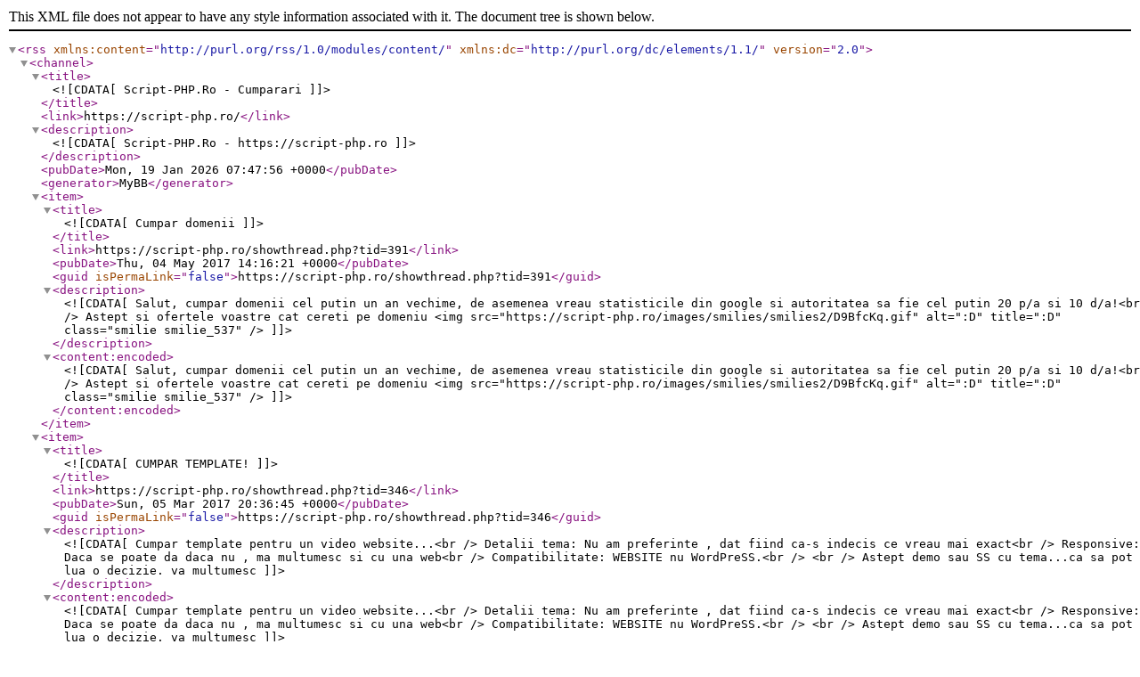

--- FILE ---
content_type: text/xml; charset="UTF-8"
request_url: https://script-php.ro/syndication.php?fid=113&limit=15
body_size: 956
content:
<?xml version="1.0" encoding="UTF-8"?>
<rss version="2.0" xmlns:content="http://purl.org/rss/1.0/modules/content/" xmlns:dc="http://purl.org/dc/elements/1.1/">
	<channel>
		<title><![CDATA[Script-PHP.Ro - Cumparari]]></title>
		<link>https://script-php.ro/</link>
		<description><![CDATA[Script-PHP.Ro - https://script-php.ro]]></description>
		<pubDate>Mon, 19 Jan 2026 07:47:56 +0000</pubDate>
		<generator>MyBB</generator>
		<item>
			<title><![CDATA[Cumpar domenii]]></title>
			<link>https://script-php.ro/showthread.php?tid=391</link>
			<pubDate>Thu, 04 May 2017 14:16:21 +0000</pubDate>
			<guid isPermaLink="false">https://script-php.ro/showthread.php?tid=391</guid>
			<description><![CDATA[Salut, cumpar domenii cel putin un an vechime, de asemenea vreau statisticile din google si autoritatea sa fie cel putin 20 p/a si 10 d/a!<br />
Astept si ofertele voastre cat cereti pe domeniu <img src="https://script-php.ro/images/smilies/smilies2/D9BfcKq.gif" alt=":D" title=":D" class="smilie smilie_537" />]]></description>
			<content:encoded><![CDATA[Salut, cumpar domenii cel putin un an vechime, de asemenea vreau statisticile din google si autoritatea sa fie cel putin 20 p/a si 10 d/a!<br />
Astept si ofertele voastre cat cereti pe domeniu <img src="https://script-php.ro/images/smilies/smilies2/D9BfcKq.gif" alt=":D" title=":D" class="smilie smilie_537" />]]></content:encoded>
		</item>
		<item>
			<title><![CDATA[CUMPAR TEMPLATE!]]></title>
			<link>https://script-php.ro/showthread.php?tid=346</link>
			<pubDate>Sun, 05 Mar 2017 20:36:45 +0000</pubDate>
			<guid isPermaLink="false">https://script-php.ro/showthread.php?tid=346</guid>
			<description><![CDATA[Cumpar template pentru un video website...<br />
Detalii tema: Nu am preferinte , dat fiind ca-s indecis ce vreau mai exact<br />
Responsive: Daca se poate da daca nu , ma multumesc si cu una web<br />
Compatibilitate: WEBSITE nu WordPreSS.<br />
<br />
Astept demo sau SS cu tema...ca sa pot lua o decizie. va multumesc]]></description>
			<content:encoded><![CDATA[Cumpar template pentru un video website...<br />
Detalii tema: Nu am preferinte , dat fiind ca-s indecis ce vreau mai exact<br />
Responsive: Daca se poate da daca nu , ma multumesc si cu una web<br />
Compatibilitate: WEBSITE nu WordPreSS.<br />
<br />
Astept demo sau SS cu tema...ca sa pot lua o decizie. va multumesc]]></content:encoded>
		</item>
		<item>
			<title><![CDATA[cumpar]]></title>
			<link>https://script-php.ro/showthread.php?tid=307</link>
			<pubDate>Sat, 18 Feb 2017 17:25:32 +0000</pubDate>
			<guid isPermaLink="false">https://script-php.ro/showthread.php?tid=307</guid>
			<description><![CDATA[cumpar un script frumusel muzica  <br />
buget 30 euro <img src="https://script-php.ro/images/smilies/smilies2/1.gif" alt=":)" title=":)" class="smilie smilie_530" />]]></description>
			<content:encoded><![CDATA[cumpar un script frumusel muzica  <br />
buget 30 euro <img src="https://script-php.ro/images/smilies/smilies2/1.gif" alt=":)" title=":)" class="smilie smilie_530" />]]></content:encoded>
		</item>
		<item>
			<title><![CDATA[Cumpar Script!]]></title>
			<link>https://script-php.ro/showthread.php?tid=196</link>
			<pubDate>Tue, 03 Jan 2017 04:55:43 +0000</pubDate>
			<guid isPermaLink="false">https://script-php.ro/showthread.php?tid=196</guid>
			<description><![CDATA[Doresc sa achizitionez un script asemanator celui postat de Valy, adica cel de filme, dar mai complex. Plata o pot face Bancar, incarcari conturi host, Cod reincarcare. Va astept cu oferte aici...]]></description>
			<content:encoded><![CDATA[Doresc sa achizitionez un script asemanator celui postat de Valy, adica cel de filme, dar mai complex. Plata o pot face Bancar, incarcari conturi host, Cod reincarcare. Va astept cu oferte aici...]]></content:encoded>
		</item>
		<item>
			<title><![CDATA[cumpar script]]></title>
			<link>https://script-php.ro/showthread.php?tid=193</link>
			<pubDate>Sun, 01 Jan 2017 16:17:42 +0000</pubDate>
			<guid isPermaLink="false">https://script-php.ro/showthread.php?tid=193</guid>
			<description><![CDATA[salut cumpar script de muzica gen wplay.ro ofer 300 lei transfer bancar cine vrea astept un raspuns! multumesc]]></description>
			<content:encoded><![CDATA[salut cumpar script de muzica gen wplay.ro ofer 300 lei transfer bancar cine vrea astept un raspuns! multumesc]]></content:encoded>
		</item>
		<item>
			<title><![CDATA[Platesc pentru script]]></title>
			<link>https://script-php.ro/showthread.php?tid=56</link>
			<pubDate>Mon, 28 Mar 2016 10:57:53 +0000</pubDate>
			<guid isPermaLink="false">https://script-php.ro/showthread.php?tid=56</guid>
			<description><![CDATA[Plătesc pentru un script gen cautamuzica.com plata paypal urgent]]></description>
			<content:encoded><![CDATA[Plătesc pentru un script gen cautamuzica.com plata paypal urgent]]></content:encoded>
		</item>
	</channel>
</rss>